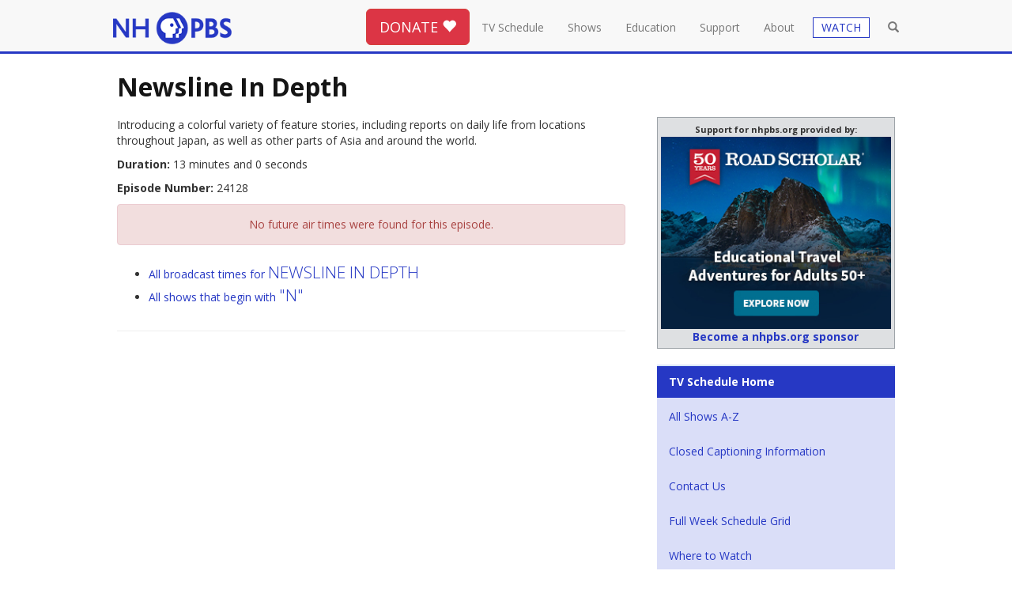

--- FILE ---
content_type: text/html; charset=utf-8
request_url: https://nhpbs.org/schedule/summary.aspx?progId=NewslineInDepth24128
body_size: 47079
content:



	




<!DOCTYPE html>
<html lang="en"><!-- InstanceBegin template="/Templates/bootstrap-template.dwt" codeOutsideHTMLIsLocked="false" -->
<head>
<meta charset="utf-8">
<meta http-equiv="X-UA-Compatible" content="IE=edge">
<meta name="viewport" content="width=device-width, initial-scale=1">
<!-- InstanceBeginEditable name="doctitle" -->
<title>Newsline In Depth | All Episode Broadcast Times</title>
<!-- InstanceEndEditable -->
<!-- InstanceBeginEditable name="docmeta" -->
		
<meta name="description" content="Newsline In DepthTV Schedule for New Hampshire's only statewide locally owned and operated television network, engages minds, connects communities, and celebrates New Hampshire with programs that entertain, educate and enrich." />

<meta name="keywords" content="Newsline In Depth, TV Schedule, channels, NHPBS, New Hampshire PBS, NH Public TV, PBS, PBS Kids, Granite State, Granite State Challenge" />
	
	<meta name="robots" content="index,follow" />

<!-- Open Graph data -->
<meta property="og:title" content="Newsline In Depth" />
<meta property="og:type" content="website" />
<meta property="og:url" content="http://nhpbs.org/schedule/summary.aspx" />
<meta property="og:image" content="https://nhpbs.org/images/nhpbs-social-card-station-2020.jpg" />
<meta property="og:description" content="Newsline In DepthTV Schedule for New Hampshire's only statewide locally owned and operated television network, engages minds, connects communities, and celebrates New Hampshire with programs that entertain, educate and enrich." />
<meta property="og:site_name" content="NHPBS" />



<!-- Schema.org markup for Google+ -->
<meta itemprop="name" content="Newsline In Depth">
<meta itemprop="description" content="Newsline In Depth TV Schedule for New Hampshire's only statewide locally owned and operated television network, engages minds, connects communities, and celebrates New Hampshire with programs that entertain, educate and enrich.">
<meta itemprop="image" content="https://nhpbs.org/images/nhpbs-social-card-station-2020.jpg">

<!-- Twitter Card data -->
<meta name="twitter:card" content="summary_large_image">
<meta name="twitter:site" content="@nhpublictv">
<meta name="twitter:title" content="Newsline In Depth">
<meta name="twitter:description" content="Newsline In Depth TV Schedule for New Hampshire's only statewide locally owned and operated television network, engages minds, connects communities, and celebrates New Hampshire with programs that entertain, educate and enrich.">
<meta name="twitter:creator" content="@nhpublictv">
<!-- Twitter summary card with large image must be at least 280x150px -->
<meta name="twitter:image:src" content="https://nhpbs.org/images/nhpbs-social-card-station-2020.jpg">




<!-- InstanceEndEditable -->
<!-- Global site tag (gtag.js) - Google Analytics -->
<script async src="https://www.googletagmanager.com/gtag/js?id=G-6FRK45MR1K"></script>
<script>
  window.dataLayer = window.dataLayer || [];
  function gtag(){dataLayer.push(arguments);}
  gtag('js', new Date());
 
gtag('config', 'G-6FRK45MR1K');
gtag('config', 'AW-992628943');
</script>
<link rel="canonical" href="https://nhpbs.org/schedule/summary.aspx?progId=NewslineInDepth24128">
	<link rel="apple-touch-icon" sizes="57x57" href="https://nhpbs.org/favicon/apple-touch-icon-57x57.png">
<link rel="apple-touch-icon" sizes="60x60" href="https://nhpbs.org/favicon/apple-touch-icon-60x60.png">
<link rel="apple-touch-icon" sizes="72x72" href="https://nhpbs.org/favicon/apple-touch-icon-72x72.png">
<link rel="apple-touch-icon" sizes="76x76" href="https://nhpbs.org/favicon/apple-touch-icon-76x76.png">
<link rel="apple-touch-icon" sizes="114x114" href="https://nhpbs.org/favicon/apple-touch-icon-114x114.png">
<link rel="apple-touch-icon" sizes="120x120" href="https://nhpbs.org/favicon/apple-touch-icon-120x120.png">
<link rel="apple-touch-icon" sizes="144x144" href="https://nhpbs.org/favicon/apple-touch-icon-144x144.png">
<link rel="apple-touch-icon" sizes="152x152" href="https://nhpbs.org/favicon/apple-touch-icon-152x152.png">
<link rel="apple-touch-icon" sizes="180x180" href="https://nhpbs.org/favicon/apple-touch-icon-180x180.png">
<link rel="icon" type="image/png" href="https://nhpbs.org/favicon/favicon-32x32.png" sizes="32x32">
<link rel="icon" type="image/png" href="https://nhpbs.org/favicon/android-chrome-192x192.png" sizes="192x192">
<link rel="icon" type="image/png" href="https://nhpbs.org/favicon/favicon-96x96.png" sizes="96x96">
<link rel="icon" type="image/png" href="https://nhpbs.org/favicon/favicon-16x16.png" sizes="16x16">
<link rel="shortcut icon" href="https://nhpbs.org/favicon/favicon.ico">
<meta name="apple-mobile-web-app-title" content="NHPBS.org">
<meta name="application-name" content="NHPBS.org">
<meta name="msapplication-TileColor" content="#009edb">
<meta name="msapplication-TileImage" content="https://nhpbs.org/favicon/mstile-144x144.png">
<!-- Bootstrap -->
<link href="/css/bootstrap.css" rel="stylesheet">
<link href="/styles/normalize.css" rel="stylesheet">
<!-- font awesome and open sans -->
<link rel="stylesheet" href="https://use.fontawesome.com/releases/v5.2.0/css/all.css" integrity="sha384-hWVjflwFxL6sNzntih27bfxkr27PmbbK/iSvJ+a4+0owXq79v+lsFkW54bOGbiDQ" crossorigin="anonymous">
<link href="https://fonts.googleapis.com/css?family=Open+Sans:400,700,300" rel="stylesheet">
<!-- mCustomScrollbar -->
<link href="/js/jquery.mCustomScrollbar.min.css" rel="stylesheet" />
<!-- local override -->
<link href="/styles/nhpbs-bootstrap.css" rel="stylesheet">
<link href="/styles/nhpbs-bootstrap-colors.css" rel="stylesheet">
<script>
  (function(i,s,o,g,r,a,m){i['GoogleAnalyticsObject']=r;i[r]=i[r]||function(){
  (i[r].q=i[r].q||[]).push(arguments)},i[r].l=1*new Date();a=s.createElement(o),
  m=s.getElementsByTagName(o)[0];a.async=1;a.src=g;m.parentNode.insertBefore(a,m)
  })(window,document,'script','https://www.google-analytics.com/analytics.js','ga');

  ga('create', 'UA-3161967-1', 'auto');
  ga('send', 'pageview');

</script>
	

<!-- HTML5 shim and Respond.js for IE8 support of HTML5 elements and media queries -->
<!--[if lt IE 9]>
      <script src="https://oss.maxcdn.com/html5shiv/3.7.2/html5shiv.min.js"></script>
      <script src="https://oss.maxcdn.com/respond/1.4.2/respond.min.js"></script>
    <![endif]-->
    
</head>
<body>
<!-- Google Tag Manager (noscript) -->
<noscript><iframe src="https://www.googletagmanager.com/ns.html?id=GTM-N7PQPL"
height="0" width="0" style="display:none;visibility:hidden"></iframe></noscript>
<!-- End Google Tag Manager (noscript) -->
<div class="container topnavcon">
<header>
<nav class="navbar navbar-default navbar-fixed-top">
  <div class="container"> 
    <!-- Brand and toggle get grouped for better mobile display -->
    <div class="navbar-header">
      <button type="button" class="navbar-toggle collapsed" data-toggle="collapse" data-target="#defaultNavbar1"><span class="sr-only">Toggle navigation</span><span class="icon-bar"></span><span class="icon-bar"></span><span class="icon-bar"></span></button>
      <button type="button" class="navbar-toggle collapsed" data-toggle="collapse" data-target="#defaultNavbar1"><span class="sr-only">Toggle search</span><span class="glyphicon glyphicon-search" aria-hidden="true" style="top:-1px"></span></button>
      <a class="navbar-brand" href="/"><img src="/images/nhpbs--logo-2020-200.png" alt="New Hampshire PBS" width="186" title="New Hampshire PBS"></a></div>
    <!-- Collect the nav links, forms, and other content for toggling -->
    <div class="collapse navbar-collapse" id="defaultNavbar1">
      <ul class="nav navbar-nav topnav navbar-right">
		<li class="nav-search-box"><form role="search" method="get" class="form-horizontal" action="/search-results.asp">
	<input type="text" class="form-control" id="searchbox" placeholder="Search..." value="" name="s" title="search" ></form>
		</li><li class="butnav hidden-xs"><button type="button" class="btn btn-lg btn-danger" onclick="window.location='/donate/';">DONATE <span class="glyphicon glyphicon-heart"></span></button></li>
		<li class="homelink"><a href="/">Home</a></li>
		<li><a href="/schedule/">TV Schedule</a></li>
		<li><a href="/shows/">Shows</a></li>
		<li><a href="/education/">Education</a></li>
		<li><a href="/support/">Support</a> </li>
		<!-- <li><a href="/shop/">Shop</a></li> -->
		<li><a href="/about/">About</a></li>
		<li class="visible-xs visible-sm"><a href="/livestream/" class="btn-live">WATCH</a></li>
	<li class="visible-xs"><a href="/livestream/?selected=ga-main">Watch NHPBS LIVE &nbsp;<span class="glyphicon glyphicon-play-circle"></span><!-- <br><small class="text-primary">ShowTitle</small> --></a></li>
	<li class="visible-xs"><a href="/livestream/?selected=ga-local-subchannel-1">Watch EXPLORE LIVE &nbsp;<span class="glyphicon glyphicon-play-circle"></span><!-- <br><small class="text-primary">ShowTitle</small> --></a></li>
	<li class="visible-xs"><a href="/livestream/?selected=ga-world">Watch WORLD LIVE &nbsp;<span class="glyphicon glyphicon-play-circle"></span></a></li>
	<li class="visible-xs"><a href="/livestream/?selected=ga-create">Watch CREATE LIVE &nbsp;<span class="glyphicon glyphicon-play-circle"></span></a></li>
	<li class="visible-xs"><a href="/livestream/?selected=ga-nhk">Watch NHK World Japan LIVE &nbsp;<span class="glyphicon glyphicon-play-circle"></span></a></li>
	<li class="visible-xs"><a href="/livestream/?selected=kids-main">Watch NHPBS Kids LIVE &nbsp;<span class="glyphicon glyphicon-play-circle"></span></a></li>
	<li role="separator" class="divider visible-xs visible-sm"></li>
	<li class="visible-xs"><a href="/watchmore/">Get NHPBS Passport</a></li>
		<li class="hidden-xs hidden-sm"><a href="/livestream/" class="btn-live"><span class="watch-drop-btn">WATCH</span></a>
<div class="dropdown">
  <ul class="dropdown-menu simple-watch" aria-labelledby="watch-drop">
    <li><a href="/livestream/?selected=ga-main">Watch NHPBS LIVE &nbsp;<span class="glyphicon glyphicon-play-circle"></span><!-- <br><small class="text-primary">ShowTitle</small> --></a></li>
    <li><a href="/livestream/?selected=ga-local-subchannel-1">Watch EXPLORE LIVE &nbsp;<span class="glyphicon glyphicon-play-circle"></span><!-- <br><small class="text-primary">ShowTitle</small> --></a></li>
	  <li><a href="/livestream/?selected=ga-world">Watch WORLD LIVE &nbsp;<span class="glyphicon glyphicon-play-circle"></span></a></li>
	  <li><a href="/livestream/?selected=ga-create">Watch CREATE LIVE &nbsp;<span class="glyphicon glyphicon-play-circle"></span></a></li>
	  <li><a href="/livestream/?selected=ga-nhk">Watch NHK World Japan LIVE &nbsp;<span class="glyphicon glyphicon-play-circle"></span></a></li>
    <li><a href="/livestream/?selected=kids-main">Watch NHPBS Kids LIVE &nbsp;<span class="glyphicon glyphicon-play-circle"></span></a></li>
    <li role="separator" class="divider"></li>
    <li><a href="/watchmore/">Get NHPBS Passport</a></li>
    <li><a href="https://video.nhpbs.org/">Video On Demand</a></li>
    <li role="separator" class="divider"></li>
    <li><a href="https://www.pbs.org/pbs-video-app/">Get the PBS App</a></li>
  </ul>
</div></li>
		
		<li class="open-search"><a class=""><span class="glyphicon glyphicon-search" aria-hidden="true"></span></a></li> 
      </ul>
    </div>
    <!-- /.navbar-collapse --> 
  </div>
  <!-- /.container-fluid --> 
	<div class="visible-xs"><div class="col-xs-12 label-danger text-center"><button type="button" class="btn btn-danger btn-block" onclick="window.location='/donate/';">DONATE <span class="glyphicon glyphicon-heart"></span></button></div></div>
</nav>
	</header>
<div class="hidden-md-down clearfix"><br class="clearall"></div>
           <div class="search-form-container col-sm-4">
                	<form role="search" method="get" class="search-form navbar-form" action="/search-results.asp">
						<div class="col-sm-10"><input type="text" class="search-field form-control" id="nav-searchbox" placeholder="Search..." value="" name="s" autofocus ></div>
						<div class="col-sm-1"><button type="submit" class="btn btn-primary">GO</button></div>
						<div class="col-sm-1">&nbsp;</div>
			   </form>
            </div>
	</div>
<!-- InstanceBeginEditable name="doclead" --> <!-- InstanceEndEditable -->
<div class="container outercon">
<!-- InstanceBeginEditable name="docbody" -->


<div class="row">
<div class="col-md-12">
	<h1 class="text-capitalize">Newsline In Depth</h1>
	</div>
	
	
	

<div class="col-md-8">

	<p>Introducing a colorful variety of feature stories, including reports on daily life from locations throughout Japan, as well as other parts of Asia and around the world.</p>

	<p><strong>Duration:</strong> 13 minutes and 0 seconds </p>
	<p><strong>Episode Number:</strong> 24128</p>


	
	
	
			<div class="alert alert-danger text-center" role="alert"><p>No future air times were found for this episode.   </p></div>
		
<div>
<ul>
	<li><a href="/schedule/series.aspx?progName=Newsline+In+Depth">All broadcast times for  <span class="lead">NEWSLINE IN DEPTH</span></a></li>
	<li><a href="/schedule/alphalist.aspx?ltr=N">All shows that begin with <span class="lead">"N"</span></a></li>
</ul>
</div>


	<div class="row"></div>
				<hr> 

   
       
    

	</div>
	<div class="col-md-4">
    
		<div id="adblock-right-dev"></div>
<script>
	var undChannelFeed = '/xml-underwriter-tile-channel-.xml';
	if (undChannelFeed ==  '/xml-underwriter-tile-channel-.xml') {
		undChannelFeed = '/xml-underwriter-tile-channel-9448.xml'
	};
</script>
<br><div class="bg-info">
	<ul class="nav nav-pills nav-stacked">
		<li class="active"><a href="/schedule/"><strong>TV Schedule Home</strong></a></li>
		<li><a href="/schedule/alphalist.aspx">All Shows A-Z</a></li>
		<li><a href="/about/cc-info.asp">Closed Captioning Information</a></li>
		<li><a href="/feedback/">Contact Us</a></li>
		<li><a href="/schedule/gridviewer.aspx">Full Week Schedule Grid</a></li>
		<li><a href="/about/receptn.asp">Where to Watch</a></li>
<li><a href="/nextgentv/">NextGen TV Info</a></li>
	</ul>
</div>
<hr>
<h4 class="text-center">NHPBS Over-the-Air Broadcast</h4>
<div class="text-center">
	<p>WENH-TV  Ch. 11 Durham</p>
	<p>WLED-TV Ch. 48 Littleton</p>
	<p>WEKW-TV Ch. 18 Keene</p>
	<p>W50DP-D Ch. 50 Hanover</p>
	<p>W34DQ-D Ch. 34 Pittsburg</p>
	<p><a href="/about/receptn.asp">Cable and Satellite Channels</a></p>
</div>


<hr>
<h4 class="text-center">NHPBS Five Channels</h4>
<div class="text-center">
	<p>NHPBS - 11.1</p>
	<p>Explore - 11.2</p>
	<p>World - 11.3</p>
	<p>Create - 11.4</p>
	<p>Kids - 11.5</p>
	<p>All of our channels and NHK World Japan are streaming <a href="/livestream/">LIVE ONLINE</a> and on the <a href="https://www.pbs.org/pbs-app/">PBS App</a>, available on most devices.</p>
	<p><a href="/about/receptn.asp#channels">Learn More</a></p>
</div>
	</div>
	</div>


<hr><div class="row"><div class="col-md-8 col-md-offset-2"><p>&nbsp;</p><a href="/value/"><img src="/images/banner/NHPBS_Impact_Banner.jpg" class="img-responsive" alt="Community Impact"></a></div></div> 
  <hr>
	<div class="row well">	
		

		
		 
		<div class="col-md-4"><h3>February Printable Schedules</h3>
<ul>
<!--	<li><p><a href="/schedule/pdf/jun18_nhpbs_alpha.pdf" target="_blank">NHPBS Alphabetical Listing</a></p></li>
<li><p><a href="/schedule/pdf/jun18_explore_alpha.pdf" target="_blank">NH Explore Alphabetical Listing</a></p></li> -->
<li><p><a href="/schedule/pdf/feb26_nhpbs_grid.pdf" target="_blank">NHPBS Primetime Grid</a></p></li>
<li><p><a href="/schedule/pdf/feb26_explore_grid.pdf" target="_blank">NH Explore Primetime Grid</a></p></li>
<li><p><a href="/schedule/pdf/feb26_connections.pdf" target="_blank">Connections Newsletter</a></p></li>
</ul>
		</div>
		
		
		<div class="col-md-4"><h3>January Printable Schedules</h3>
<ul>
	<!-- <li><p><a href="/schedule/pdf/jul18_nhpbs_alpha.pdf" target="_blank">NHPBS Alphabetical Listing</a></p></li>
<li><p><a href="/schedule/pdf/jul18_explore_alpha.pdf" target="_blank">NH Explore Alphabetical Listing</a></p></li> -->
<li><p><a href="/schedule/pdf/jan26_nhpbs_grid.pdf" target="_blank">NHPBS Primetime Grid</a></p></li>
<li><p><a href="/schedule/pdf/jan26_explore_grid.pdf" target="_blank">NH Explore Primetime Grid</a></p></li>
<li><p><a href="/schedule/pdf/jan26_connections.pdf" target="_blank">Connections Newsletter</a></p></li>
</ul>
	</div>

		
		
		
		<div class="col-md-4">
		 <h3>Frequently Asked Questions</h3>
			 <ul>
				 <li><p><a href="/livestream/">Can I watch NHPBS live online?</a></p></li>
				 <li><p><a href="/nextgentv/">Where can I find more information on "NextGen TV" (ATSC 3.0)?</a></p></li>
				 <li><p><a href="/about/receptn.asp">How can I find NHPBS channel(s) on my TV?</a></p></li>
				 <li><p><a href="/about/receptn.asp#channels">What's the difference between NHPBS and EXPLORE (Kids, Create, World?)</a></p></li>
				 <li>
				   <p><a href="/about/cc-info.asp">Where can I find information about Closed Captioning?</a></p></li>
				 <li><p><a href="/about/receptn.asp">How can I get NHPBS for free over the air?</a></p></li>
  </ul>
			
		</div>
	</div>

    <div class="row"><div class="col-md-12"><div id="bbblock-full"></div></div></div>
<style>
.window { margin-top: 12px; overflow-y: hidden; overflow-x: hidden; -webkit-overflow-scrolling: auto;  position: relative;  margin-bottom: 20px; -webkit-border-radius: 4px;  -moz-border-radius: 4px; border-radius: 4px; padding-left: 0; padding-right: 0; }
.ie8 .window {  padding-top: 0;padding-bottom: 0; }
.slider-frame-wrapper{overflow: hidden; overflow-x: scroll; }
.slider-frame { overflow: visible; margin-bottom: 0; white-space: nowrap; }
.ie8 .slider-frame { margin: 20px 0;}
.slider-panel {max-width: 270px; display: inline-block; vertical-align: top; margin-right: 40px; margin-bottom:15px; white-space: normal;}
.window ::-webkit-scrollbar { height: 15px; border: 0 solid #2638c4; background-color: #bbbbbb; -webkit-box-shadow: inset 0 0 6px rgba(0,0,0,0.5); }
.window ::-webkit-scrollbar-thumb:horizontal{ background: #2638c4; border-radius: 10px; -webkit-box-shadow: inset 0 0 6px rgba(255,255,255,0.5); }
.window ::-webkit-scrollbar-button:horizontal:single-button { background-color: #bbbbbb; display: block; border:1px inset #2638c4; height: 15px; width: 15px;}
</style><div class="row"><div class="col-md-12">
    <h3><strong>NHPBS <img src="/images/passport-compass-rose-2022.png" alt="NHPBS Passport" width="28" height="26"> Passport</strong><span class="hidden-xs"> - <a href="/watchmore/">Learn More</a></span></h3><div class="well window"><div class="slider-frame-wrapper"><div class="slider-frame">
	<div class="slider-panel"><a href="https://video.nhpbs.org/video/e9-garage-storage-anode-rod-ask-this-old-house-5s4oKM/?utm_source=passport-slide&utm_medium=Referral&utm_campaign=nhpbs-web"><img src="https://image.pbs.org/contentchannels/nsrWMqv-show-poster2x3-84BX9Ln.jpg.resize.200x300.jpg" alt="Ask This Old House | E9 | Garage Storage, Anode Rod | Ask This Old House" class="img-responsive"></a></div><div class="slider-panel"><a href="https://video.nhpbs.org/video/e9-carolina-comeback-silt-and-stone-NWc17S/?utm_source=passport-slide&utm_medium=Referral&utm_campaign=nhpbs-web"><img src="https://image.pbs.org/contentchannels/JLAsPj6-show-poster2x3-fuO2pFn.jpg.resize.200x300.jpg" alt="This Old House | E9 | Carolina Comeback |Silt and Stone" class="img-responsive"></a></div><div class="slider-panel"><a href="https://video.nhpbs.org/video/jon-batiste-cvf7ws/?utm_source=passport-slide&utm_medium=Referral&utm_campaign=nhpbs-web"><img src="https://image.pbs.org/contentchannels/8/wAVrVuEMRuOkdvCt9BWVg.jpg.resize.200x300.jpg" alt="Austin City Limits | Jon Batiste" class="img-responsive"></a></div><div class="slider-panel"><a href="https://video.nhpbs.org/video/episode-1-tjczc6/?utm_source=passport-slide&utm_medium=Referral&utm_campaign=nhpbs-web"><img src="https://image.pbs.org/contentchannels/hrUoEdl-show-poster2x3-1bfV96G.jpg.resize.200x300.jpg" alt="Happiness | Episode 1" class="img-responsive"></a></div><div class="slider-panel"><a href="https://video.nhpbs.org/video/nutcracker-from-english-national-ballet-zc5v09/?utm_source=passport-slide&utm_medium=Referral&utm_campaign=nhpbs-web"><img src="https://image.pbs.org/contentchannels/GJydFm7-show-poster2x3-WOPVol1.jpg.resize.200x300.jpg" alt="Great Performances | Nutcracker from English National Ballet" class="img-responsive"></a></div><div class="slider-panel"><a href="https://video.nhpbs.org/video/hope-of-the-season-christmas-with-the-tabernacle-choir-qqho9o/?utm_source=passport-slide&utm_medium=Referral&utm_campaign=nhpbs-web"><img src="https://image.pbs.org/contentchannels/dXK5W9e-show-poster2x3-hh39pBd.jpg.resize.200x300.jpg" alt="Christmas With The Tabernacle Choir | Hope of the Season: Christmas with The Tabernacle Choir" class="img-responsive"></a></div><div class="slider-panel"><a href="https://video.nhpbs.org/video/the-st-olaf-christmas-festival-our-hope-for-years-to-come-9z4xcg/?utm_source=passport-slide&utm_medium=Referral&utm_campaign=nhpbs-web"><img src="https://image.pbs.org/contentchannels/JhCOhZc-show-poster2x3-64VbP6D.jpg.resize.200x300.jpg" alt="The St. Olaf Christmas Festival: Our Hope for Years to Come | The St. Olaf Christmas Festival: Our Hope for Years to Come" class="img-responsive"></a></div><div class="slider-panel"><a href="https://video.nhpbs.org/video/charlotte-church-ideamw/?utm_source=passport-slide&utm_medium=Referral&utm_campaign=nhpbs-web"><img src="https://image.pbs.org/contentchannels/h5BlgHM-show-poster2x3-9pedY2g.jpg.resize.200x300.jpg" alt="Prue Leith's Cotswold Kitchen | Charlotte Church" class="img-responsive"></a></div><div class="slider-panel"><a href="https://video.nhpbs.org/video/flatland-cavalry-mbrg50/?utm_source=passport-slide&utm_medium=Referral&utm_campaign=nhpbs-web"><img src="https://image.pbs.org/contentchannels/CfV1epH-show-poster2x3-UmZTPlz.jpg.resize.200x300.jpg" alt="The Caverns Sessions | Flatland Cavalry" class="img-responsive"></a></div><div class="slider-panel"><a href="https://video.nhpbs.org/video/the-great-escaper-zg8rpt/?utm_source=passport-slide&utm_medium=Referral&utm_campaign=nhpbs-web"><img src="https://image.pbs.org/contentchannels/3mKF6BZ-show-poster2x3-nFRtTlH.jpg.resize.200x300.jpg" alt="The Great Escaper | The Great Escaper" class="img-responsive"></a></div><div class="slider-panel"><a href="https://video.nhpbs.org/video/the-american-revolution-episode-1-in-order-to-be-free/?utm_source=passport-slide&utm_medium=Referral&utm_campaign=nhpbs-web"><img src="https://image.pbs.org/contentchannels/PMXnHjr-show-poster2x3-3HvFDZt.jpg.resize.200x300.jpg" alt="The American Revolution | In Order to Be Free (May 1754 - May 1775)" class="img-responsive"></a></div><div class="slider-panel"><a href="https://video.nhpbs.org/video/sieve-sort-lsfwmu/?utm_source=passport-slide&utm_medium=Referral&utm_campaign=nhpbs-web"><img src="https://image.pbs.org/contentchannels/vWyJJ2n-show-poster2x3-Nc6utPw.jpg.resize.200x300.jpg" alt="RFDS: Royal Flying Doctor Service | Sieve & Sort" class="img-responsive"></a></div><div class="slider-panel"><a href="https://video.nhpbs.org/video/lidia-celebrates-america-a-nation-of-neighbors-a2lqn0/?utm_source=passport-slide&utm_medium=Referral&utm_campaign=nhpbs-web"><img src="https://image.pbs.org/contentchannels/1aOXUM3-show-poster2x3-ZrlS9Zw.jpg.resize.200x300.jpg" alt="Lidia Celebrates America | Lidia Celebrates America: A Nation of Neighbors" class="img-responsive"></a></div><div class="slider-panel"><a href="https://video.nhpbs.org/video/story-pole-udIsJv/?utm_source=passport-slide&utm_medium=Referral&utm_campaign=nhpbs-web"><img src="https://image.pbs.org/contentchannels/pUg81ut-show-poster2x3-T8vqVHN.jpg.resize.200x300.jpg" alt="Story Pole | Story Pole" class="img-responsive"></a></div><div class="slider-panel"><a href="https://video.nhpbs.org/video/picturing-shakespeare-iwqom9/?utm_source=passport-slide&utm_medium=Referral&utm_campaign=nhpbs-web"><img src="https://image.pbs.org/contentchannels/72/3P0eieFDQ03tKgkRJdn4lg.jpg.resize.200x300.jpg" alt="Secrets of the Dead | Picturing Shakespeare" class="img-responsive"></a></div><div class="slider-panel"><a href="https://video.nhpbs.org/video/burgundy-gourmet-barge-cruise-n4ojm8/?utm_source=passport-slide&utm_medium=Referral&utm_campaign=nhpbs-web"><img src="https://image.pbs.org/contentchannels/NU34fv5-show-poster2x3-s8aZcps.jpg.resize.200x300.jpg" alt="Rick Steves' Europe | Burgundy: Gourmet Barge Cruise" class="img-responsive"></a></div><div class="slider-panel"><a href="https://video.nhpbs.org/video/american-heart-in-wwi-a-carnegie-hall-tribute-hndyoo/?utm_source=passport-slide&utm_medium=Referral&utm_campaign=nhpbs-web"><img src="https://image.pbs.org/contentchannels/4hMy6tN-show-poster2x3-9YRZyc2.jpg.resize.200x300.jpg" alt="American Heart in WWI: A Carnegie Hall Tribute | American Heart in WWI: A Carnegie Hall Tribute" class="img-responsive"></a></div><div class="slider-panel"><a href="https://video.nhpbs.org/video/we-were-there-xrjjub/?utm_source=passport-slide&utm_medium=Referral&utm_campaign=nhpbs-web"><img src="https://image.pbs.org/contentchannels/2VH9QCY-show-poster2x3-7SAf9iv.jpg.resize.200x300.jpg" alt="After Action | We Were There" class="img-responsive"></a></div><div class="slider-panel"><a href="https://video.nhpbs.org/video/pretty-or-pretty-ugly-a1ci7u/?utm_source=passport-slide&utm_medium=Referral&utm_campaign=nhpbs-web"><img src="https://image.pbs.org/contentchannels/6/G0oUBMJsWakD6U8F6zZjeg.jpg.resize.200x300.jpg" alt="Antiques Roadshow | Pretty or Pretty Ugly?" class="img-responsive"></a></div><div class="slider-panel"><a href="https://video.nhpbs.org/video/salute-to-service-2025-a-veterans-day-celebration-i3dckf/?utm_source=passport-slide&utm_medium=Referral&utm_campaign=nhpbs-web"><img src="https://image.pbs.org/contentchannels/ZyPgP0i-show-poster2x3-sh8vNRA.jpg.resize.200x300.jpg" alt="Salute to Service: A Veterans Day Celebration | Salute to Service 2025: A Veterans Day Celebration" class="img-responsive"></a></div><div class="slider-panel"><a href="https://video.nhpbs.org/video/the-last-600-meters-tpxhab/?utm_source=passport-slide&utm_medium=Referral&utm_campaign=nhpbs-web"><img src="https://image.pbs.org/contentchannels/ht3IkM1-show-poster2x3-BW4AoaG.jpg.resize.200x300.jpg" alt="The Last 600 Meters: The Battles of Najaf and Fallujah | The Last 600 Meters" class="img-responsive"></a></div><div class="slider-panel"><a href="https://video.nhpbs.org/video/the-pigeon-hustle-frqxik/?utm_source=passport-slide&utm_medium=Referral&utm_campaign=nhpbs-web"><img src="https://image.pbs.org/contentchannels/39/AHPdzGz39tKOQyqVp6WQg.jpg.resize.200x300.jpg" alt="Nature | The Pigeon Hustle" class="img-responsive"></a></div><div class="slider-panel"><a href="https://video.nhpbs.org/video/the-world-of-olive-oil-vnKRZK/?utm_source=passport-slide&utm_medium=Referral&utm_campaign=nhpbs-web"><img src="https://image.pbs.org/contentchannels/hL1tluZ-show-poster2x3-JC8wlom.jpg.resize.200x300.jpg" alt="The World of Olive Oil | The World of Olive Oil" class="img-responsive"></a></div><div class="slider-panel"><a href="https://video.nhpbs.org/video/kanenonwe-original-seeds-kokphn/?utm_source=passport-slide&utm_medium=Referral&utm_campaign=nhpbs-web"><img src="https://image.pbs.org/contentchannels/wDvP4S0-show-poster2x3-5CY1qOh.jpg.resize.200x300.jpg" alt="Kanenon:we - Original Seeds | Kanenon:we - Original Seeds" class="img-responsive"></a></div><div class="slider-panel"><a href="https://video.nhpbs.org/video/students-from-florida-and-ohio-in-london-ILiCM0/?utm_source=passport-slide&utm_medium=Referral&utm_campaign=nhpbs-web"><img src="https://image.pbs.org/contentchannels/61Nyvtx-show-poster2x3-HnUPThx.jpg.resize.200x300.jpg" alt="Youth Music of the World | Students from Florida and Ohio in London" class="img-responsive"></a></div><div class="slider-panel"><a href="https://video.nhpbs.org/video/superfloods-zbrs1r/?utm_source=passport-slide&utm_medium=Referral&utm_campaign=nhpbs-web"><img src="https://image.pbs.org/contentchannels/ED6PSZP-show-poster2x3-Ve6hmZh.jpg.resize.200x300.jpg" alt="NOVA | Superfloods" class="img-responsive"></a></div><div class="slider-panel"><a href="https://video.nhpbs.org/video/in-the-wake-of-justice-delayed-C6zkR3/?utm_source=passport-slide&utm_medium=Referral&utm_campaign=nhpbs-web"><img src="https://image.pbs.org/contentchannels/pEYw1ws-show-poster2x3-FWwzcai.jpg.resize.200x300.jpg" alt="In the Wake of Justice Delayed | In the Wake of Justice Delayed" class="img-responsive"></a></div><div class="slider-panel"><a href="https://video.nhpbs.org/video/uncovering-boarding-schools-stories-of-resistance-and-resilience-K8UAR1/?utm_source=passport-slide&utm_medium=Referral&utm_campaign=nhpbs-web"><img src="https://image.pbs.org/contentchannels/XQBpvpO-show-poster2x3-rDCoEWZ.jpg.resize.200x300.jpg" alt="Uncovering Boarding Schools: Stories of Resistance and Resilience | Uncovering Boarding Schools: Stories of Resistance and Resilience" class="img-responsive"></a></div><div class="slider-panel"><a href="https://video.nhpbs.org/video/price-of-paradise-EfqNLq/?utm_source=passport-slide&utm_medium=Referral&utm_campaign=nhpbs-web"><img src="https://image.pbs.org/contentchannels/LFlk3K9-show-poster2x3-gFC6QTF.jpg.resize.200x300.jpg" alt="Price of Paradise | Price of Paradise" class="img-responsive"></a></div><div class="slider-panel"><a href="https://video.nhpbs.org/video/the-state-of-bbq-a-texas-monthly-special-ruyhre/?utm_source=passport-slide&utm_medium=Referral&utm_campaign=nhpbs-web"><img src="https://image.pbs.org/contentchannels/iIWL9lz-show-poster2x3-xwUwUfV.jpg.resize.200x300.jpg" alt="The State of BBQ: A Texas Monthly Special | The State of BBQ: A Texas Monthly Special" class="img-responsive"></a></div><div class="slider-panel"><a href="https://video.nhpbs.org/video/corpsman-pearl-harbor-dDuofJ/?utm_source=passport-slide&utm_medium=Referral&utm_campaign=nhpbs-web"><img src="https://image.pbs.org/contentchannels/eiMuzkm-show-poster2x3-KLmpMUF.jpg.resize.200x300.jpg" alt="Corpsman! Pearl Harbor | Corpsman! Pearl Harbor" class="img-responsive"></a></div><div class="slider-panel"><a href="https://video.nhpbs.org/video/crossroads-of-a-nation-missouris-rifts-roads-and-civil-rights-zfj5DR/?utm_source=passport-slide&utm_medium=Referral&utm_campaign=nhpbs-web"><img src="https://image.pbs.org/contentchannels/HrhEgjo-show-poster2x3-gf9Zz3q.jpg.resize.200x300.jpg" alt="Crossroads of a Nation: Missouri's Indelible Role in American History | Crossroads of a Nation: Missouri's Rifts, Roads and Civil Rights" class="img-responsive"></a></div><div class="slider-panel"><a href="https://video.nhpbs.org/video/breaking-enigma-a-world-war-ii-game-changer-mx5LiA/?utm_source=passport-slide&utm_medium=Referral&utm_campaign=nhpbs-web"><img src="https://image.pbs.org/contentchannels/Qflh02s-show-poster2x3-HTBUiJ4.jpg.resize.200x300.jpg" alt="Breaking Enigma: A World War II Game Changer | Breaking Enigma: A World War II Game Changer" class="img-responsive"></a></div><div class="slider-panel"><a href="https://video.nhpbs.org/video/the-true-cost-of-defense-mBtxzQ/?utm_source=passport-slide&utm_medium=Referral&utm_campaign=nhpbs-web"><img src="https://image.pbs.org/contentchannels/QzDrU90-show-poster2x3-UEpz9Fb.jpg.resize.200x300.jpg" alt="The True Cost of Defense | The True Cost of Defense" class="img-responsive"></a></div><div class="slider-panel"><a href="https://video.nhpbs.org/video/fat-dng6zs/?utm_source=passport-slide&utm_medium=Referral&utm_campaign=nhpbs-web"><img src="https://image.pbs.org/contentchannels/zd70Xxe-show-poster2x3-wj51mVi.jpg.resize.200x300.jpg" alt="Kitchen Curious with Vivian Howard | Fat" class="img-responsive"></a></div><div class="slider-panel"><a href="https://video.nhpbs.org/video/being-texan-a-texas-monthly-special-prle6x/?utm_source=passport-slide&utm_medium=Referral&utm_campaign=nhpbs-web"><img src="https://image.pbs.org/contentchannels/6KVxLDu-show-poster2x3-1bbC8D5.jpg.resize.200x300.jpg" alt="Being Texan: A Texas Monthly Special | Being Texan: A Texas Monthly Special" class="img-responsive"></a></div><div class="slider-panel"><a href="https://video.nhpbs.org/video/ratified-zabyyx/?utm_source=passport-slide&utm_medium=Referral&utm_campaign=nhpbs-web"><img src="https://image.pbs.org/contentchannels/G1SuJZN-show-poster2x3-eDVMrj3.jpg.resize.200x300.jpg" alt="Independent Lens | Ratified" class="img-responsive"></a></div><div class="slider-panel"><a href="https://video.nhpbs.org/video/marlee-matlin-not-alone-anymore-ead-zfqook/?utm_source=passport-slide&utm_medium=Referral&utm_campaign=nhpbs-web"><img src="https://image.pbs.org/contentchannels/4/DQonQiQxfoWZiaPvAsVCw.jpg.resize.200x300.jpg" alt="American Masters | Marlee Matlin: Not Alone Anymore [EAD]" class="img-responsive"></a></div><div class="slider-panel"><a href="https://video.nhpbs.org/video/pairings-vsK0bT/?utm_source=passport-slide&utm_medium=Referral&utm_campaign=nhpbs-web"><img src="https://image.pbs.org/contentchannels/qtlRB53-show-poster2x3-ZdcLNvj.jpg.resize.200x300.jpg" alt="Fork & Hammer | Pairings" class="img-responsive"></a></div><div class="slider-panel"><a href="https://video.nhpbs.org/video/art-science-collide-bpdrq3/?utm_source=passport-slide&utm_medium=Referral&utm_campaign=nhpbs-web"><img src="https://image.pbs.org/contentchannels/awm72HY-show-poster2x3-8sXu8PG.jpg.resize.200x300.jpg" alt="Art & Science Collide | Art & Science Collide" class="img-responsive"></a></div><div class="slider-panel"><a href="https://video.nhpbs.org/video/a-mother-apart-j21qye/?utm_source=passport-slide&utm_medium=Referral&utm_campaign=nhpbs-web"><img src="https://image.pbs.org/contentchannels/Zve3YBO-show-poster2x3-EyCx7Vr.jpg.resize.200x300.jpg" alt="POV | A Mother Apart" class="img-responsive"></a></div><div class="slider-panel"><a href="https://video.nhpbs.org/video/episode-5-xzmxje/?utm_source=passport-slide&utm_medium=Referral&utm_campaign=nhpbs-web"><img src="https://image.pbs.org/contentchannels/WExcftE-show-poster2x3-3w7I2mn.jpg.resize.200x300.jpg" alt="The Gold | Episode 5" class="img-responsive"></a></div></div></div></div></div></div>
		
<!-- InstanceEndEditable -->
</div>

<script src="https://nhpbs.org/inc-boot-live-video-notify.js"></script>
<div class="botSplashCon"></div>
<!--footer start from here-->
<footer class="site-footer">
<div class="container">
    <div class="row hidden-print">
      <div class="col-md-3 col-sm-6 footerleft ">              	
			<div class="animated fadeInRight">
				<h6 class="heading7">SUBSCRIBE TO @NHPBS</h6>
<div id="rpipage"><a href="/enews/"><img src="/images/mail-form.jpg" alt="Subscribe to our ENEWS!" class="img-responsive"></a></div>
				</div>
       <div class="paddingtophalf-bottom"> 
        <p>NHPBS inspires Granite Staters each month with engaging and trusted local and national programs on-air, online, in classrooms and in communities.</p>
		   <p><i class="fa fa-map-marker"></i> 268 Mast Rd. Durham, NH 03824 (<a href="/about/dir.asp" title="Directions">directions</a>)</p>
        <p><i class="fa fa-phone"></i> (603) 868-1100 </p>
        <p><a href="/feedback/"><i class="fa fa-envelope"></i>themailbox@nhpbs.org</a></p>    
			<div><p>
					<a href="https://www.facebook.com/NHPTV/" target="_blank"><img src="/images/nhpbs-social-facebook.png" alt="Facebook" width="40" height="40" title="Facebook" /></a>
					<a href="https://twitter.com/NHPublicTV" target="_blank"><img src="/images/nhpbs-social-twitter.png" alt="Twitter" width="40" height="40" title="Twitter" /></a>
					<a href="https://www.flickr.com/photos/nhptv/" target="_blank"><img src="/images/nhpbs-social-flickr.png" alt="Flickr" width="40" height="40" title="Flickr"  /></a>
					<a href="https://www.instagram.com/nhpbs/" target="_blank"><img src="/images/nhpbs-social-instagram.png" alt="Instagram" width="40" height="40" title="Instagram" /></a>
					<a href="https://www.youtube.com/user/nhptvadmin" target="_blank"><img src="/images/nhpbs-social-youtube.png" alt="YouTube" width="40" height="40" title="YouTube" /></a>
		 </p></div>
		  <br><a href="https://nhpbs.org/"><img src="/images/nh-pbs-logo-white-rgb-foot.png" alt="New Hampshire PBS" width="245" height="64" class="img-responsive" /></a>
	    </div>
	</div>
      <div class="col-md-2 col-sm-6  paddingtop-bottom">
        <h6 class="heading7">STATION INFO</h6>
		<ul class="footer-ul">
			<li><a href="https://blog.nhpbs.org/">Our Blog</a></li>
			<li><a href="/members/501C3.asp">501c3 Info</a></li>
			<li><a href="/about/board.asp">Board of Directors</a></li>
			<li><a href="/about/jobs.asp">Careers / Internships</a></li>
			<li><a href="/about/cc-info.asp">Closed Captioning Information</a></li>
			<li><a href="/about/cab.asp">Community Advisory Board</a></li>
			<li><a href="/feedback/">Contact Us</a></li>
			<li><a href="/about/copyright.asp">Copyright Policy</a></li>
			<li><a href="/about/diversity.asp">Diversity Report</a></li>
			<li><a href="/indieproducers/">Independent Producers</a></li>
			<li><a href="/pressroom/">Pressroom</a></li>
			<li><a href="/about/facility-rental.asp">Production Services</a></li>
			<li><a href="/about/fcc.asp">Public Information</a></li>
			<li><a href="/about/annualreport.asp">Report to the Community</a></li>
			<li><a href="/about/pdf/nhpbs-strategic-plan-2019.pdf">Strategic Plan</a></li>
			<li><a href="/about/receptn.asp">What channel is NHPBS on?</a></li>
		</ul>
      </div>
	  <div class="clearfix visible-sm-block"></div>
      <div class="col-md-3 col-sm-6 paddingtop-bottom">
        <h6 class="heading7">SUPPORT NHPBS</h6>
		<ul class="footer-ul">
			<li><a href="/auction/">Auction</a></li>
			<li><a href="/britcom/">BritWit Club</a></li>
			<li><a href="/corp/">Corporate Sponsorship</a></li>
			<li><a href="/vehicle/">Donate a Car</a></li>
			<li><a href="/leadership/">Granite Society</a></li>
			<li><a href="/kids/">Kids Club</a></li>
			<li><a href="/members/">Membership</a></li>
			<li><a href="/watchmore/">NHPBS Passport</a></li>
			<li><a href="/plannedgiving/">Planned Giving</a></li>
			<li><a href="/events/">Upcoming Events</a></li>
			<li><a href="/volunteer/">Volunteer Opportunities</a></li>
		</ul>
      </div>
      <div class="col-md-4 col-sm-6 paddingtop-bottom">
        <h6 class="heading7">LATEST VIDEO</h6>
        <div class="post">
			
<ul class="footer-ul"><li>
				<a href="https://video.nhpbs.org/video/asteroids-spark-of-life-wb0w2o?utm_source=nhpbs-footer-video&utm_medium=nhpbs-footer&utm_campaign=nhpbs-footer">
				<strong>Asteroids: Spark of Life?</strong> | 
				NOVA
				</a>
				</li><li>
				<a href="https://video.nhpbs.org/video/this-roman-law-may-be-proof-of-female-gladiators-pk1fnj?utm_source=nhpbs-footer-video&utm_medium=nhpbs-footer&utm_campaign=nhpbs-footer">
				<strong>This Roman Law May Be Proof of Female Gladiators</strong> | 
				Secrets of the Dead
				</a>
				</li><li>
				<a href="https://video.nhpbs.org/video/about-parenthood-oceans?utm_source=nhpbs-footer-video&utm_medium=nhpbs-footer&utm_campaign=nhpbs-footer">
				<strong>Preview of Parenthood &quot;Oceans&quot;</strong> | 
				Nature
				</a>
				</li><li>
				<a href="https://video.nhpbs.org/video/news-wrap-mn-subpoena-1768949566?utm_source=nhpbs-footer-video&utm_medium=nhpbs-footer&utm_campaign=nhpbs-footer">
				<strong>News Wrap: Federal prosecutors subpoena Minnesota officials</strong> | 
				PBS News Hour
				</a>
				</li><li>
				<a href="https://video.nhpbs.org/video/exoplanets-could-life-exist-beyond-earth-1susib?utm_source=nhpbs-footer-video&utm_medium=nhpbs-footer&utm_campaign=nhpbs-footer">
				<strong>Exoplanets: Could Life Exist Beyond Earth?</strong> | 
				Star Gazers
				</a>
				</li><li>
				<a href="https://video.nhpbs.org/video/fmr-federal-prosecutor-on-the-turmoil-inside-trumps-justice-department-wkwins?utm_source=nhpbs-footer-video&utm_medium=nhpbs-footer&utm_campaign=nhpbs-footer">
				<strong>Fmr. Federal Prosecutor on the Turmoil Inside Trump's Justice Department</strong> | 
				Amanpour and Company
				</a>
				</li><li>
				<a href="https://video.nhpbs.org/video/2026-chevrolet-colorado-zr2-bison-2026-hyundai-ioniq-9-uu4lhi?utm_source=nhpbs-footer-video&utm_medium=nhpbs-footer&utm_campaign=nhpbs-footer">
				<strong>2026 Chevrolet Colorado ZR2 Bison &amp; 2026 Hyundai IONIQ 9</strong> | 
				MotorWeek
				</a>
				</li><li>
				<a href="https://video.nhpbs.org/video/episode-3-preview-pq39wu?utm_source=nhpbs-footer-video&utm_medium=nhpbs-footer&utm_campaign=nhpbs-footer">
				<strong>Episode 3 Preview</strong> | 
				Miss Scarlet
				</a>
				</li><li>
				<a href="https://video.nhpbs.org/video/caribbean-roots-rtwyrl?utm_source=nhpbs-footer-video&utm_medium=nhpbs-footer&utm_campaign=nhpbs-footer">
				<strong>Caribbean Roots</strong> | 
				Finding Your Roots
				</a>
				</li></ul>
       
        </div>
      </div>
    </div>    
	<div class="col-md-12 text-center fcc-pub">
<p class="white"><strong>FCC Public File Info</strong>:
	<a href="https://publicfiles.fcc.gov/tv-profile/wenh-tv" target="_blank">WENH</a> | <a href="https://publicfiles.fcc.gov/tv-profile/wled-tv" target="_blank">WLED</a> | <a href="https://publicfiles.fcc.gov/tv-profile/wekw-tv" target="_blank">WEKW</a> | <a href="https://publicfiles.fcc.gov/tv-profile/wenh-tv/equal-employment-opportunity-records/additional-documents/eeo-public-file-reports/5d0f4964-7b9d-41c3-c658-a55a34730f8a/" target="_blank">EEO Public File Report</a> | For assistance, please email <a href="mailto:themailbox@nhpbs.org">themailbox@nhpbs.org</a></p></div>
		</div>
<div class="copyright">
  <div class="container">
   <div class="row">
    <div class="col-md-4">
      <p>&copy; 2026  New Hampshire Public Broadcasting </p>
    </div>
	   <div class="col-md-2 text-center pbs-cpb"><p><a href="http://pbs.org/" target="_blank"><img src="/images/footer_pbs_logo_blue_sm.png" alt="PBS" height="20" /></a> 
				&nbsp;&nbsp;&nbsp;&nbsp; 
		   <a href="http://cpb.org/" target="_blank"><img src="/images/footer_cpb_logo.png" alt="Corporation for Public Broadcasting " width="20" height="20"  /> CPB</a></p></div>
    <div class="col-md-6 hidden-print">
      <ul class="bottom_ul">
        <li><a href="/pressroom/">Pressroom</a></li>
        <li><a href="/about/">About us</a></li>
        <li><a href="/feedback/">Contact Us</a></li>
        <li><a href="/about/dir.asp">Directions</a></li>
        <li><a href="/donate/">Join / Renew</a></li>
        <li><a href="/about/privacy-policy.asp">Privacy Policy</a></li>
      </ul>
    </div>
  </div>
	</div>
</div></footer>
<!-- jQuery (necessary for Bootstrap's JavaScript plugins) --> 
<script src="/js/jquery-1.11.3.min.js"></script>
<!-- Include all compiled plugins (below), or include individual files as needed --> 
<script src="/js/bootstrap.js"></script>
<!-- <script src="/js/parallax.min.js"></script> -->
<script src="/js/jquery.mCustomScrollbar.min.js"></script>
<script src="/js/nhptv-bs.js"></script>
<script>
  (function(i,s,o,g,r,a,m){i['GoogleAnalyticsObject']=r;i[r]=i[r]||function(){
  (i[r].q=i[r].q||[]).push(arguments)},i[r].l=1*new Date();a=s.createElement(o),
  m=s.getElementsByTagName(o)[0];a.async=1;a.src=g;m.parentNode.insertBefore(a,m)
  })(window,document,'script','https://www.google-analytics.com/analytics.js','ga');
  ga('create', 'UA-3161967-1', 'auto');
  ga('send', 'pageview');
</script>
<script>
$('.watch-drop-btn').mouseover(function(){ 
$('.dropdown').find('.simple-watch').first().stop(true, true).slideDown();
});
$('.simple-watch').mouseleave(function(){ 
$('.dropdown').find('.simple-watch').first().stop(true, true).slideUp();
});
$('.news-drop-btn').click(function(){ 
$('.dropdown').find('.simple-news').first().stop(true, true).slideToggle();
});
$('.simple-news').mouseleave(function(){ 
$('.dropdown').find('.simple-news').first().stop(true, true).slideUp();
$('.dropdown').find('.top-news-chev').removeClass("glyphicon-menu-down").addClass("glyphicon-menu-right");
});
	
$('.search-drop-btn').click(function(){
//$('.navbar-form').find('#nav-searchbox').focus();
	$('.dropdown').find('#nav-searchbox-n').trigger("focus");
});
	
	</script>

		<script> 
	// UT CHANNEL
$(document).ready(function()
		  {
	$.get(undChannelFeed, function(d){
	var itemCount = $(d).find("aditem").length;
	var thePick = Math.floor(Math.random() * itemCount);
		thePick = thePick + 1
		   $(d).find('aditem').each(function(){
				var $aditem = $(this);
				var theCount = $aditem.attr("adnum");
				var title = $aditem.attr("adtitle");
				var imageurl = $aditem.attr('adimage');
				var thelink = $aditem.attr('adlink');
				var theType = $aditem.attr('adtype');
				var theTag = $aditem.find('adtag').text();
	if (thePick == theCount) {
		var html = '<div class="text-center adblock-right"><small><strong>Support for nhpbs.org provided by:</strong></small><br>';
		html += '<a href="' + thelink + '" target="_blank"><img alt="' + title + '" src="/images/adspace/' + imageurl + '" class="img-responsive" /></a>';
		html += '<a href="/corp/"><strong>Become a nhpbs.org sponsor</strong></a></div>';
		ga('send', 'event', 'Rectangle', 'Impression', imageurl, 2);
	}
				$('#adblock-right-dev').append($(html));
				$('.loadingPic').fadeOut(1400);
			});
		});
});
</script> 
<script>document.getElementsByClassName("botSplashCon")[0].style.display = 'none';</script>
<!-- InstanceBeginEditable name="post-footer" -->
<script> 
	// BB CHANNEL	
var bbChannelFeed = '/xml-billboard-channel.xml';
$(document).ready(function()
		  {
	$.get(bbChannelFeed, function(e){
	var bbitemCount = $(e).find("bbitem").length;
	var bbthePick = Math.floor(Math.random() * bbitemCount);
		bbthePick = bbthePick + 1
		   $(e).find('bbitem').each(function(){
				var $bbitem = $(this);
				var bbtheCount = $bbitem.attr("bbnum");
				var bbtitle = $bbitem.attr("bbtitle");
				var bbimageurl = $bbitem.attr('bbimage');
				var bbthelink = $bbitem.attr('bblink');
				var bbtheType = $bbitem.attr('bbtype');
				var bbtheTag = $bbitem.find('bbtag').text();
	if (bbthePick == bbtheCount) {
		var bbhtml = '<div class="text-center bbblock-right"><a href="' + bbthelink + '" target="_blank"><img alt="' + bbtitle + '" src="/images/billboard/' + bbimageurl + '" class="img-responsive" style="width:100%;"  /></a></div>';
		ga('send', 'event', 'Billboard', 'Impression', bbimageurl, 2);
	}
				$('#bbblock-full').append($(bbhtml));
			});
		});
});
</script>



<!-- InstanceEndEditable -->
</body>
<!-- InstanceEnd --></html>

--- FILE ---
content_type: text/xml
request_url: https://nhpbs.org/xml-underwriter-tile-channel-9448.xml
body_size: 563
content:
<?xml version="1.0" encoding="utf-8" ?>

	<ads>	
		<aditem adtitle="Unitil" adnum="1" adtype="Y" adimage="unitil-2018-300x250.jpg" adlink="http://unitil.com/our-community/energy-for-learning">
			<adtag></adtag>
		</aditem>
			
		<aditem adtitle="Unitil" adnum="2" adtype="Y" adimage="unitil-2018-300x250.jpg" adlink="http://unitil.com/our-community/energy-for-learning">
			<adtag></adtag>
		</aditem>
			
		<aditem adtitle="Unitil" adnum="3" adtype="Y" adimage="unitil-2018-300x250.jpg" adlink="http://unitil.com/our-community/energy-for-learning">
			<adtag></adtag>
		</aditem>
			
		<aditem adtitle="Download the PBS App" adnum="4" adtype="Y" adimage="pbs_app_2023_static_banner_ad_300x250-20240401.jpg" adlink="https://www.pbs.org/pbs-video-app/">
			<adtag></adtag>
		</aditem>
			
		<aditem adtitle="Road Scholar" adnum="5" adtype="Y" adimage="nhpbs-50th-banner-300x250-20250206.jpg" adlink="https://www.roadscholar.org/?utm_campaign=NHDIG23&amp;CM_ite=NHDIG23&amp;CM_ven=ad&amp;utm_medium=ad&amp;utm_source=web&amp;CM_pla=web&amp;CM_SC=NHPBS-DIG&amp;UTM_ID=NHPBS-DIG">
			<adtag></adtag>
		</aditem>
			
		<aditem adtitle="Road Scholar" adnum="6" adtype="Y" adimage="nhpbs-50th-banner-300x250-20250206.jpg" adlink="https://www.roadscholar.org/?utm_campaign=NHDIG23&amp;CM_ite=NHDIG23&amp;CM_ven=ad&amp;utm_medium=ad&amp;utm_source=web&amp;CM_pla=web&amp;CM_SC=NHPBS-DIG&amp;UTM_ID=NHPBS-DIG">
			<adtag></adtag>
		</aditem>
			
		<aditem adtitle="Road Scholar" adnum="7" adtype="Y" adimage="nhpbs-50th-banner-300x250-20250206.jpg" adlink="https://www.roadscholar.org/?utm_campaign=NHDIG23&amp;CM_ite=NHDIG23&amp;CM_ven=ad&amp;utm_medium=ad&amp;utm_source=web&amp;CM_pla=web&amp;CM_SC=NHPBS-DIG&amp;UTM_ID=NHPBS-DIG">
			<adtag></adtag>
		</aditem>
			
		<aditem adtitle="Grappone Auto" adnum="8" adtype="Y" adimage="grapponeamrevtile-20251028.png" adlink="https://www.grappone.com/">
			<adtag></adtag>
		</aditem>
			
		<aditem adtitle="Grappone Auto" adnum="9" adtype="Y" adimage="grapponeamrevtile-20251028.png" adlink="https://www.grappone.com/">
			<adtag></adtag>
		</aditem>
			
		<aditem adtitle="Grappone Auto" adnum="10" adtype="Y" adimage="grapponeamrevtile-20251028.png" adlink="https://www.grappone.com/">
			<adtag></adtag>
		</aditem>
			
		<aditem adtitle="Windows to the Wild S20" adnum="11" adtype="Y" adimage="windows_s20_300_x_250-20251112.jpg" adlink="https://video.nhpbs.org/show/windows-wild/">
			<adtag></adtag>
		</aditem>
			
		<aditem adtitle="Road Scholar GenUW web tile" adnum="12" adtype="Y" adimage="roadscholar_tileadfor2025-20250820.jpg" adlink="www.roadscholar.org/NH">
			<adtag></adtag>
		</aditem>
			
		<aditem adtitle="Road Scholar GenUW web tile" adnum="13" adtype="Y" adimage="roadscholar_tileadfor2025-20250820.jpg" adlink="www.roadscholar.org/NH">
			<adtag></adtag>
		</aditem>
			
		<aditem adtitle="Road Scholar GenUW web tile" adnum="14" adtype="Y" adimage="roadscholar_tileadfor2025-20250820.jpg" adlink="www.roadscholar.org/NH">
			<adtag></adtag>
		</aditem>
			
		<aditem adtitle="Road Scholar GenUW web tile" adnum="15" adtype="Y" adimage="roadscholar_tileadfor2025-20250820.jpg" adlink="www.roadscholar.org/NH">
			<adtag></adtag>
		</aditem>
			
		<aditem adtitle="Rick Steves Wine Tasting 2026" adnum="16" adtype="Y" adimage="rick_steves_wine_tasting_2026_300_x_250-20251201.jpg" adlink="https://www.eventbrite.com/e/rick-steves-virtual-wine-tasting-event-tickets-1974289156012">
			<adtag></adtag>
		</aditem>
			
		<aditem adtitle="Rick Steves Wine Tasting 2026" adnum="17" adtype="Y" adimage="rick_steves_wine_tasting_2026_300_x_250-20251201.jpg" adlink="https://www.eventbrite.com/e/rick-steves-virtual-wine-tasting-event-tickets-1974289156012">
			<adtag></adtag>
		</aditem>
			
		<aditem adtitle="Rick Steves Wine Tasting 2026" adnum="18" adtype="Y" adimage="rick_steves_wine_tasting_2026_300_x_250-20251201.jpg" adlink="https://www.eventbrite.com/e/rick-steves-virtual-wine-tasting-event-tickets-1974289156012">
			<adtag></adtag>
		</aditem>
			
		<aditem adtitle="Thank You 2026" adnum="19" adtype="Y" adimage="thank-you-jan26-300x250-20251229.jpg" adlink="https://nhpbs.org/">
			<adtag></adtag>
		</aditem>
			
		<aditem adtitle="Thank You 2026" adnum="20" adtype="Y" adimage="thank-you-jan26-300x250-20251229.jpg" adlink="https://nhpbs.org/">
			<adtag></adtag>
		</aditem>
			
		<aditem adtitle="Thank You 2026" adnum="21" adtype="Y" adimage="thank-you-jan26-300x250-20251229.jpg" adlink="https://nhpbs.org/">
			<adtag></adtag>
		</aditem>
		</ads>
